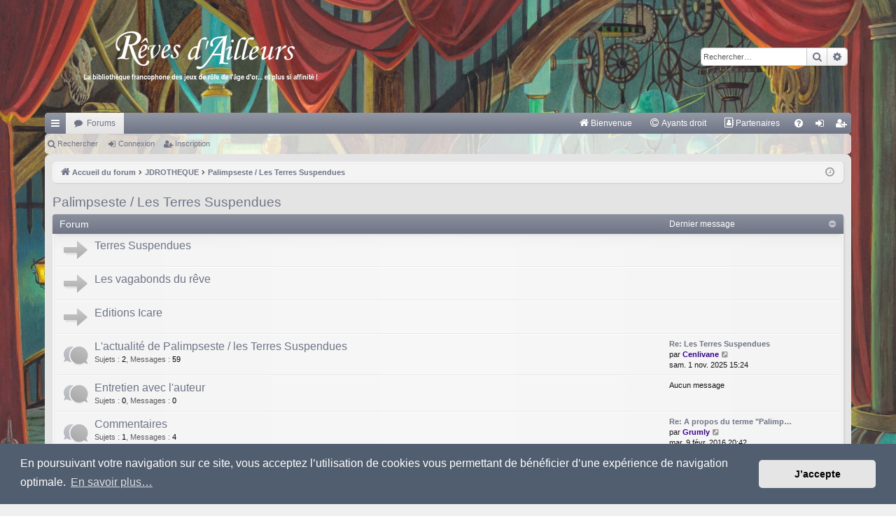

--- FILE ---
content_type: text/html; charset=UTF-8
request_url: https://www.reves-d-ailleurs.eu/viewforum.php?f=138&sid=c206132fea7f684905b6d0816f927170
body_size: 8036
content:
<!DOCTYPE html>
<html dir="ltr" lang="fr">
<head>
<meta charset="utf-8" />
<meta http-equiv="X-UA-Compatible" content="IE=edge">
<meta name="viewport" content="width=device-width, initial-scale=1" />

<title>Palimpseste / Les Terres Suspendues - RdA</title>




	<link rel="alternate" type="application/atom+xml" title="Flux - RdA" href="/app.php/feed?sid=d02ec74703d7ee41fafb08ba1e579e13">			<link rel="alternate" type="application/atom+xml" title="Flux - Nouveaux sujets" href="/app.php/feed/topics?sid=d02ec74703d7ee41fafb08ba1e579e13">		<link rel="alternate" type="application/atom+xml" title="Flux - Forum - Palimpseste / Les Terres Suspendues" href="/app.php/feed/forum/138?sid=d02ec74703d7ee41fafb08ba1e579e13">		
	<link rel="canonical" href="https://www.reves-d-ailleurs.eu/viewforum.php?f=138">

<!--
	phpBB style name: elegance
	Based on style:   prosilver
	Original author:  Arty ( https://www.artodia.com )
	Modified by: 	  MrGaby
-->


<link href="./assets/css/font-awesome.min.css?assets_version=277" rel="stylesheet">
<link href="./styles/elegance/theme/stylesheet.css?assets_version=277" rel="stylesheet">



	<link href="./assets/cookieconsent/cookieconsent.min.css?assets_version=277" rel="stylesheet">

<!--[if lte IE 9]>
	<link href="./styles/elegance/theme/tweaks.css?assets_version=277" rel="stylesheet">
<![endif]-->


<link href="./ext/phpbb/pages/styles/prosilver/theme/pages_common.css?assets_version=277" rel="stylesheet" media="screen">
<link href="./ext/rmcgirr83/elonw/styles/all/theme/elonw.css?assets_version=277" rel="stylesheet" media="screen">
<link href="./ext/vse/abbc3/styles/all/theme/abbc3_common.css?assets_version=277" rel="stylesheet" media="screen">
<link href="./ext/vse/lightbox/styles/all/template/lightbox/css/lightbox.min.css?assets_version=277" rel="stylesheet" media="screen">


	<style>
		@media (min-width: 900px) {
						.content img.postimage,
			.attachbox img.postimage {
				max-height: 300px !important;
				max-width: 300px !important;
			}
		}
	</style>

</head>
<body id="phpbb" class="nojs notouch section-viewforum ltr " data-online-text="En ligne">


	<a id="top" class="top-anchor" accesskey="t"></a>
	<div id="page-header" class="page-width">
		<div class="headerbar" role="banner">
					<div class="inner">

			<div id="site-description" class="site-description">
				<a id="logo" class="logo" href="./index.php?sid=d02ec74703d7ee41fafb08ba1e579e13" title="Accueil du forum">
					<img src="./styles/elegance/theme/images/logo.png" data-src-hd="./styles/elegance/theme/images/logo_hd.png" alt="RdA"/>
				</a>
				<p class="sitename">RdA</p>
				<p></p>
				<p class="skiplink"><a href="#start_here">Accéder au contenu</a></p>
			</div>

															<div id="search-box" class="search-box search-header" role="search">
				<form action="./search.php?sid=d02ec74703d7ee41fafb08ba1e579e13" method="get" id="search">
				<fieldset>
					<input name="keywords" id="keywords" type="search" maxlength="128" title="Rechercher par mots-clés" class="inputbox search tiny" size="20" value="" placeholder="Rechercher…" />
					<button class="button button-search" type="submit" title="Rechercher">
						<i class="icon fa-search fa-fw" aria-hidden="true"></i><span class="sr-only">Rechercher</span>
					</button>
					<a href="./search.php?sid=d02ec74703d7ee41fafb08ba1e579e13" class="button button-search-end" title="Recherche avancée">
						<i class="icon fa-cog fa-fw" aria-hidden="true"></i><span class="sr-only">Recherche avancée</span>
					</a>
					<input type="hidden" name="sid" value="d02ec74703d7ee41fafb08ba1e579e13" />

				</fieldset>
				</form>
			</div>
									
			</div>
					</div>


				


<div class="navbar tabbed not-static" role="navigation">
	<div class="inner page-width">
		<div class="nav-tabs" data-current-page="viewforum">
			<ul class="leftside">
				<li id="quick-links" class="quick-links tab responsive-menu dropdown-container">
					<a href="#" class="nav-link dropdown-trigger">Raccourcis</a>
					<div class="dropdown">
						<div class="pointer"><div class="pointer-inner"></div></div>
						<ul class="dropdown-contents" role="menu">
								
			<li class="separator"></li>
													<li>
								<a href="./search.php?search_id=unanswered&amp;sid=d02ec74703d7ee41fafb08ba1e579e13" role="menuitem">
									<i class="icon fa-file-o fa-fw icon-gray" aria-hidden="true"></i><span>Sujets sans réponse</span>
								</a>
							</li>
							<li>
								<a href="./search.php?search_id=active_topics&amp;sid=d02ec74703d7ee41fafb08ba1e579e13" role="menuitem">
									<i class="icon fa-file-o fa-fw icon-blue" aria-hidden="true"></i><span>Sujets actifs</span>
								</a>
							</li>
							<li class="separator"></li>
							<li>
								<a href="./search.php?sid=d02ec74703d7ee41fafb08ba1e579e13" role="menuitem">
									<i class="icon fa-search fa-fw" aria-hidden="true"></i><span>Rechercher</span>
								</a>
							</li>	
	
													</ul>
					</div>
				</li>
												<li class="tab forums selected" data-responsive-class="small-icon icon-forums">
					<a class="nav-link" href="./index.php?sid=d02ec74703d7ee41fafb08ba1e579e13">Forums</a>
				</li>

											</ul>
			<ul class="rightside" role="menu">
							<li >
			<a href="/app.php/bienvenue?sid=d02ec74703d7ee41fafb08ba1e579e13" title="" role="menuitem">
				<i class="icon fa-home fa-fw" aria-hidden="true"></i><span>Bienvenue</span>
			</a>
		</li>
			<li >
			<a href="/app.php/ayants-droit?sid=d02ec74703d7ee41fafb08ba1e579e13" title="" role="menuitem">
				<i class="icon fa-copyright fa-fw" aria-hidden="true"></i><span>Ayants droit</span>
			</a>
		</li>
			<li >
			<a href="/app.php/partenaires?sid=d02ec74703d7ee41fafb08ba1e579e13" title="" role="menuitem">
				<i class="icon fa-address-book-o fa-fw" aria-hidden="true"></i><span>Partenaires</span>
			</a>
		</li>
					<li class="tab faq" data-select-match="faq" data-responsive-class="small-icon icon-faq">
					<a class="nav-link" href="/app.php/help/faq?sid=d02ec74703d7ee41fafb08ba1e579e13" rel="help" title="Foire aux questions" role="menuitem">
						<i class="icon fa-question-circle fa-fw" aria-hidden="true"></i><span>FAQ</span>
					</a>
				</li>
																									<li class="tab login"  data-skip-responsive="true" data-select-match="login"><a class="nav-link" href="./ucp.php?mode=login&amp;redirect=viewforum.php%3Ff%3D138&amp;sid=d02ec74703d7ee41fafb08ba1e579e13" title="Connexion" accesskey="x" role="menuitem">Connexion</a></li>
											<li class="tab register" data-skip-responsive="true" data-select-match="register"><a class="nav-link" href="./ucp.php?mode=register&amp;sid=d02ec74703d7ee41fafb08ba1e579e13" role="menuitem">Inscription</a></li>
																	</ul>
		</div>
	</div>
</div>

<div class="navbar secondary">
	<ul role="menubar">
											<li class="small-icon icon-search"><a href="./search.php?sid=d02ec74703d7ee41fafb08ba1e579e13">Rechercher</a></li>
										<li class="small-icon icon-login"><a href="./ucp.php?mode=login&amp;redirect=viewforum.php%3Ff%3D138&amp;sid=d02ec74703d7ee41fafb08ba1e579e13" title="Connexion">Connexion</a></li>
									<li class="small-icon icon-register"><a href="./ucp.php?mode=register&amp;sid=d02ec74703d7ee41fafb08ba1e579e13">Inscription</a></li>
									
			</ul>
</div>

	</div>

<div id="wrap" class="page-width">

	
	<a id="start_here" class="top-anchor"></a>
	<div id="page-body" class="page-body" role="main">
		<div class="navbar">
	<ul id="nav-breadcrumbs" class="nav-breadcrumbs linklist navlinks" role="menubar">
								<li class="breadcrumbs" itemscope itemtype="http://schema.org/BreadcrumbList">
										<span class="crumb"  itemtype="http://schema.org/ListItem" itemprop="itemListElement" itemscope><a href="./index.php?sid=d02ec74703d7ee41fafb08ba1e579e13" itemtype="https://schema.org/Thing" itemscope itemprop="item" accesskey="h" data-navbar-reference="index"><i class="icon fa-home fa-fw"></i><span itemprop="name">Accueil du forum</span></a><meta itemprop="position" content="1" /></span>

																			<span class="crumb"  itemtype="http://schema.org/ListItem" itemprop="itemListElement" itemscope data-forum-id="9"><a href="./viewforum.php?f=9&amp;sid=d02ec74703d7ee41fafb08ba1e579e13" itemtype="https://schema.org/Thing" itemscope itemprop="item"><span itemprop="name">JDROTHEQUE</span></a><meta itemprop="position" content="2" /></span>
																							<span class="crumb"  itemtype="http://schema.org/ListItem" itemprop="itemListElement" itemscope data-forum-id="138"><a href="./viewforum.php?f=138&amp;sid=d02ec74703d7ee41fafb08ba1e579e13" itemtype="https://schema.org/Thing" itemscope itemprop="item"><span itemprop="name">Palimpseste / Les Terres Suspendues</span></a><meta itemprop="position" content="3" /></span>
												</li>
		
					<li class="rightside responsive-search">
				<a href="./search.php?sid=d02ec74703d7ee41fafb08ba1e579e13" title="Accéder aux paramètres avancés de la recherche" role="menuitem">
					<i class="icon fa-search fa-fw" aria-hidden="true"></i><span class="sr-only">Rechercher</span>
				</a>
			</li>
				<li class="rightside dropdown-container icon-only">
			<a href="#" class="dropdown-trigger time" title="Nous sommes le sam. 17 janv. 2026 04:14"><i class="fa fa-clock-o"></i></a>
			<div class="dropdown">
				<div class="pointer"><div class="pointer-inner"></div></div>
				<ul class="dropdown-contents">
					<li>Nous sommes le sam. 17 janv. 2026 04:14</li>
					<li>Fuseau horaire sur <span title="Europe/Paris">UTC+01:00</span></li>
				</ul>
			</div>
		</li>
	</ul>
</div>

		
		<h2 class="forum-title"><a href="./viewforum.php?f=138&amp;sid=d02ec74703d7ee41fafb08ba1e579e13">Palimpseste / Les Terres Suspendues</a></h2>
<div>
	<!-- NOTE: remove the style="display: none" when you want to have the forum description on the forum body -->
	<div style="display: none !important;">Voici la première version de ce qui allait devenir les Terres Suspendues.<br /></div>	</div>


	
	
				<div class="forabg category-146 elegant" data-hide-description="1">
			<div class="inner">
			<ul class="topiclist">
				<li class="header">
										<dl class="row-item">
						<dt><div class="list-inner">Forum</div></dt>
												<dd class="lastpost"><span>Dernier message</span></dd>
					</dl>
									</li>
			</ul>
			<ul class="topiclist forums">
		
					<li class="row forum-146">
									<dl class="row-item forum_link">
				<dt title="Aucun message non lu">
										<div class="list-inner">
																		<a href="http://www.terres-suspendues.com/" class="forumtitle" data-id="146">Terres Suspendues</a>
																		
												
																		<div class="responsive-show" style="display: none;">
													</div>
																								</div>
				</dt>
									<dd>&nbsp;</dd>
							</dl>
					</li>
			
	
	
			
					<li class="row forum-144">
									<dl class="row-item forum_link">
				<dt title="Aucun message non lu">
										<div class="list-inner">
																		<a href="http://www.vagabondsdureve.fr/" class="forumtitle" data-id="144">Les vagabonds du rêve</a>
																		
												
																		<div class="responsive-show" style="display: none;">
													</div>
																								</div>
				</dt>
									<dd>&nbsp;</dd>
							</dl>
					</li>
			
	
	
			
					<li class="row forum-147">
									<dl class="row-item forum_link">
				<dt title="Aucun message non lu">
										<div class="list-inner">
																		<a href="http://www.editions-icare.com/" class="forumtitle" data-id="147">Editions Icare</a>
																		
												
																		<div class="responsive-show" style="display: none;">
													</div>
																								</div>
				</dt>
									<dd>&nbsp;</dd>
							</dl>
					</li>
			
	
	
			
					<li class="row forum-139">
									<dl class="row-item forum_read elegant-row">
				<dt title="Aucun message non lu">
										<div class="list-inner">
													<!--
								<a class="feed-icon-forum" title="Flux - L'actualité de Palimpseste / les Terres Suspendues" href="/app.php/feed?sid=d02ec74703d7ee41fafb08ba1e579e13?f=139">
									<i class="icon fa-rss-square fa-fw icon-orange" aria-hidden="true"></i><span class="sr-only">Flux - L'actualité de Palimpseste / les Terres Suspendues</span>
								</a>
							-->
																		<a href="./viewforum.php?f=139&amp;sid=d02ec74703d7ee41fafb08ba1e579e13" class="forumtitle" data-id="139">L'actualité de Palimpseste / les Terres Suspendues</a>
																			<div class="forum-statistics">
					<span class="dfn">Sujets</span> : <span class="value">2</span><span class="comma">, </span>
					<span class="dfn">Messages</span> : <span class="value">59</span>
				</div>
						
												
																										<div class="forum-lastpost" style="display: none;">
								<span><strong>Dernier message :</strong> <a href="./viewtopic.php?p=52403&amp;sid=d02ec74703d7ee41fafb08ba1e579e13#p52403" title="Re: Les Terres Suspendues" class="lastsubject">Re: Les Terres Suspendues</a></span>
								<span>par <a href="./memberlist.php?mode=viewprofile&amp;u=2003&amp;sid=d02ec74703d7ee41fafb08ba1e579e13" style="color: #330099;" class="username-coloured">Cenlivane</a>, sam. 1 nov. 2025 15:24</span>
							</div>
																		</div>
				</dt>
														<dd class="lastpost">
						<span>
							
															<dfn>Dernier message</dfn>
																										<a href="./viewtopic.php?p=52403&amp;sid=d02ec74703d7ee41fafb08ba1e579e13#p52403" title="Re: Les Terres Suspendues" class="lastsubject">Re: Les Terres Suspendues</a> <br />
																	par <a href="./memberlist.php?mode=viewprofile&amp;u=2003&amp;sid=d02ec74703d7ee41fafb08ba1e579e13" style="color: #330099;" class="username-coloured">Cenlivane</a>																	<a href="./viewtopic.php?p=52403&amp;sid=d02ec74703d7ee41fafb08ba1e579e13#p52403" title="Consulter le dernier message">
										<i class="icon fa-external-link-square fa-fw icon-lightgray icon-md" aria-hidden="true"></i><span class="sr-only">Consulter le dernier message</span>
									</a>
																<br /><time datetime="2025-11-01T14:24:11+00:00">sam. 1 nov. 2025 15:24</time>
													</span>
					</dd>
							</dl>
					</li>
			
	
	
			
					<li class="row forum-140">
									<dl class="row-item forum_read elegant-row">
				<dt title="Aucun message non lu">
										<div class="list-inner">
													<!--
								<a class="feed-icon-forum" title="Flux - Entretien avec l'auteur" href="/app.php/feed?sid=d02ec74703d7ee41fafb08ba1e579e13?f=140">
									<i class="icon fa-rss-square fa-fw icon-orange" aria-hidden="true"></i><span class="sr-only">Flux - Entretien avec l'auteur</span>
								</a>
							-->
																		<a href="./viewforum.php?f=140&amp;sid=d02ec74703d7ee41fafb08ba1e579e13" class="forumtitle" data-id="140">Entretien avec l'auteur</a>
																			<div class="forum-statistics">
					<span class="dfn">Sujets</span> : <span class="value">0</span><span class="comma">, </span>
					<span class="dfn">Messages</span> : <span class="value">0</span>
				</div>
						
												
																														</div>
				</dt>
														<dd class="lastpost">
						<span>
							
																						Aucun message
																				</span>
					</dd>
							</dl>
					</li>
			
	
	
			
					<li class="row forum-141">
									<dl class="row-item forum_read elegant-row">
				<dt title="Aucun message non lu">
										<div class="list-inner">
													<!--
								<a class="feed-icon-forum" title="Flux - Commentaires" href="/app.php/feed?sid=d02ec74703d7ee41fafb08ba1e579e13?f=141">
									<i class="icon fa-rss-square fa-fw icon-orange" aria-hidden="true"></i><span class="sr-only">Flux - Commentaires</span>
								</a>
							-->
																		<a href="./viewforum.php?f=141&amp;sid=d02ec74703d7ee41fafb08ba1e579e13" class="forumtitle" data-id="141">Commentaires</a>
																			<div class="forum-statistics">
					<span class="dfn">Sujets</span> : <span class="value">1</span><span class="comma">, </span>
					<span class="dfn">Messages</span> : <span class="value">4</span>
				</div>
						
												
																										<div class="forum-lastpost" style="display: none;">
								<span><strong>Dernier message :</strong> <a href="./viewtopic.php?p=21403&amp;sid=d02ec74703d7ee41fafb08ba1e579e13#p21403" title="Re: A propos du terme &quot;Palimpseste&quot;" class="lastsubject">Re: A propos du terme &quot;Palimp…</a></span>
								<span>par <a href="./memberlist.php?mode=viewprofile&amp;u=63&amp;sid=d02ec74703d7ee41fafb08ba1e579e13" style="color: #330099;" class="username-coloured">Grumly</a>, mar. 9 févr. 2016 20:42</span>
							</div>
																		</div>
				</dt>
														<dd class="lastpost">
						<span>
							
															<dfn>Dernier message</dfn>
																										<a href="./viewtopic.php?p=21403&amp;sid=d02ec74703d7ee41fafb08ba1e579e13#p21403" title="Re: A propos du terme &quot;Palimpseste&quot;" class="lastsubject">Re: A propos du terme &quot;Palimp…</a> <br />
																	par <a href="./memberlist.php?mode=viewprofile&amp;u=63&amp;sid=d02ec74703d7ee41fafb08ba1e579e13" style="color: #330099;" class="username-coloured">Grumly</a>																	<a href="./viewtopic.php?p=21403&amp;sid=d02ec74703d7ee41fafb08ba1e579e13#p21403" title="Consulter le dernier message">
										<i class="icon fa-external-link-square fa-fw icon-lightgray icon-md" aria-hidden="true"></i><span class="sr-only">Consulter le dernier message</span>
									</a>
																<br /><time datetime="2016-02-09T19:42:08+00:00">mar. 9 févr. 2016 20:42</time>
													</span>
					</dd>
							</dl>
					</li>
			
				</ul>

			</div>
		</div>
		

	<div class="action-bar bar-top">

				
		<a href="./posting.php?mode=post&amp;f=138&amp;sid=d02ec74703d7ee41fafb08ba1e579e13" class="button" title="Publier un nouveau sujet">
							<span>Nouveau sujet</span> <i class="icon fa-pencil fa-fw" aria-hidden="true"></i>
					</a>
			
	
			<div class="search-box" role="search">
			<form method="get" id="forum-search" action="./search.php?sid=d02ec74703d7ee41fafb08ba1e579e13">
			<fieldset>
				<input class="inputbox search tiny" type="search" name="keywords" id="search_keywords" size="20" placeholder="Rechercher…" />
				<button class="button button-search" type="submit" title="Rechercher">
					<i class="icon fa-search fa-fw" aria-hidden="true"></i><span class="sr-only">Rechercher</span>
				</button>
				<a href="./search.php?sid=d02ec74703d7ee41fafb08ba1e579e13" class="button button-search-end" title="Recherche avancée">
					<i class="icon fa-cog fa-fw" aria-hidden="true"></i><span class="sr-only">Recherche avancée</span>
				</a>
				<input type="hidden" name="fid[0]" value="138" />
<input type="hidden" name="sid" value="d02ec74703d7ee41fafb08ba1e579e13" />

			</fieldset>
			</form>
		</div>
	
	<div class="pagination">
				0 sujet
					&bull; Page <strong>1</strong> sur <strong>1</strong>
			</div>

	</div>



		<div class="panel">
		<div class="inner">
		<strong>Aucun sujet n’a été publié dans ce forum.</strong>
		</div>
	</div>
	


<div class="action-bar actions-jump">
		<p class="jumpbox-return">
		<a href="./index.php?sid=d02ec74703d7ee41fafb08ba1e579e13" class="left-box arrow-left" accesskey="r">
			<i class="icon fa-angle-left fa-fw icon-black" aria-hidden="true"></i><span>Revenir à l’accueil du forum</span>
		</a>
	</p>
	
		<div class="jumpbox dropdown-container dropdown-container-right dropdown-up dropdown-left dropdown-button-control" id="jumpbox">
			<span title="Aller" class="button button-secondary dropdown-trigger dropdown-select">
				<span>Aller</span>
				<span class="caret"><i class="icon fa-sort-down fa-fw" aria-hidden="true"></i></span>
			</span>
		<div class="dropdown">
			<div class="pointer"><div class="pointer-inner"></div></div>
			<ul class="dropdown-contents">
																				<li><a href="./viewforum.php?f=1&amp;sid=d02ec74703d7ee41fafb08ba1e579e13" class="jumpbox-cat-link"> <span> FORUM</span></a></li>
																<li><a href="./viewforum.php?f=119&amp;sid=d02ec74703d7ee41fafb08ba1e579e13" class="jumpbox-sub-link"><span class="spacer"></span> <span>&#8627; &nbsp; REGLES DU FORUM</span></a></li>
																<li><a href="./viewforum.php?f=2&amp;sid=d02ec74703d7ee41fafb08ba1e579e13" class="jumpbox-sub-link"><span class="spacer"></span> <span>&#8627; &nbsp; Se présenter</span></a></li>
																<li><a href="./viewforum.php?f=5&amp;sid=d02ec74703d7ee41fafb08ba1e579e13" class="jumpbox-sub-link"><span class="spacer"></span> <span>&#8627; &nbsp; Nouvelles du forum</span></a></li>
																<li><a href="./viewforum.php?f=39&amp;sid=d02ec74703d7ee41fafb08ba1e579e13" class="jumpbox-sub-link"><span class="spacer"></span> <span>&#8627; &nbsp; Questions et suggestions</span></a></li>
																<li><a href="./viewforum.php?f=40&amp;sid=d02ec74703d7ee41fafb08ba1e579e13" class="jumpbox-sub-link"><span class="spacer"></span> <span>&#8627; &nbsp; Problèmes techniques</span></a></li>
																<li><a href="./viewforum.php?f=110&amp;sid=d02ec74703d7ee41fafb08ba1e579e13" class="jumpbox-sub-link"><span class="spacer"></span><span class="spacer"></span> <span>&#8627; &nbsp; Bugs repérés en attente d'une mise à jour</span></a></li>
																<li><a href="./viewforum.php?f=41&amp;sid=d02ec74703d7ee41fafb08ba1e579e13" class="jumpbox-sub-link"><span class="spacer"></span> <span>&#8627; &nbsp; Problèmes d'inscription pour les nouveaux venus</span></a></li>
																<li><a href="./viewforum.php?f=7&amp;sid=d02ec74703d7ee41fafb08ba1e579e13" class="jumpbox-cat-link"> <span> BIBLIOTHEQUE</span></a></li>
																<li><a href="./viewforum.php?f=10&amp;sid=d02ec74703d7ee41fafb08ba1e579e13" class="jumpbox-sub-link"><span class="spacer"></span> <span>&#8627; &nbsp; Atelier créatif</span></a></li>
																<li><a href="./viewforum.php?f=11&amp;sid=d02ec74703d7ee41fafb08ba1e579e13" class="jumpbox-sub-link"><span class="spacer"></span><span class="spacer"></span> <span>&#8627; &nbsp; Jeux complets</span></a></li>
																<li><a href="./viewforum.php?f=12&amp;sid=d02ec74703d7ee41fafb08ba1e579e13" class="jumpbox-sub-link"><span class="spacer"></span><span class="spacer"></span><span class="spacer"></span> <span>&#8627; &nbsp; Star Marx</span></a></li>
																<li><a href="./viewforum.php?f=107&amp;sid=d02ec74703d7ee41fafb08ba1e579e13" class="jumpbox-sub-link"><span class="spacer"></span><span class="spacer"></span><span class="spacer"></span> <span>&#8627; &nbsp; Psychonautes 2027</span></a></li>
																<li><a href="./viewforum.php?f=180&amp;sid=d02ec74703d7ee41fafb08ba1e579e13" class="jumpbox-sub-link"><span class="spacer"></span><span class="spacer"></span><span class="spacer"></span> <span>&#8627; &nbsp; QADD : Quick And Dirty Dungeons</span></a></li>
																<li><a href="./viewforum.php?f=187&amp;sid=d02ec74703d7ee41fafb08ba1e579e13" class="jumpbox-sub-link"><span class="spacer"></span><span class="spacer"></span><span class="spacer"></span> <span>&#8627; &nbsp; Autour de Troy</span></a></li>
																<li><a href="./viewforum.php?f=188&amp;sid=d02ec74703d7ee41fafb08ba1e579e13" class="jumpbox-sub-link"><span class="spacer"></span><span class="spacer"></span><span class="spacer"></span><span class="spacer"></span> <span>&#8627; &nbsp; L'autre jeu de Troy</span></a></li>
																<li><a href="./viewforum.php?f=189&amp;sid=d02ec74703d7ee41fafb08ba1e579e13" class="jumpbox-sub-link"><span class="spacer"></span><span class="spacer"></span><span class="spacer"></span><span class="spacer"></span> <span>&#8627; &nbsp; Un, deux... Troy!</span></a></li>
																<li><a href="./viewforum.php?f=190&amp;sid=d02ec74703d7ee41fafb08ba1e579e13" class="jumpbox-sub-link"><span class="spacer"></span><span class="spacer"></span><span class="spacer"></span><span class="spacer"></span> <span>&#8627; &nbsp; Un, deux... Troy! (pour les nuls)</span></a></li>
																<li><a href="./viewforum.php?f=13&amp;sid=d02ec74703d7ee41fafb08ba1e579e13" class="jumpbox-sub-link"><span class="spacer"></span><span class="spacer"></span> <span>&#8627; &nbsp; Campagnes et Scenarii</span></a></li>
																<li><a href="./viewforum.php?f=14&amp;sid=d02ec74703d7ee41fafb08ba1e579e13" class="jumpbox-sub-link"><span class="spacer"></span><span class="spacer"></span> <span>&#8627; &nbsp; Aides de jeu et variantes de règles</span></a></li>
																<li><a href="./viewforum.php?f=15&amp;sid=d02ec74703d7ee41fafb08ba1e579e13" class="jumpbox-sub-link"><span class="spacer"></span><span class="spacer"></span> <span>&#8627; &nbsp; Compte rendu</span></a></li>
																<li><a href="./viewforum.php?f=16&amp;sid=d02ec74703d7ee41fafb08ba1e579e13" class="jumpbox-sub-link"><span class="spacer"></span><span class="spacer"></span> <span>&#8627; &nbsp; Dessins</span></a></li>
																<li><a href="./viewforum.php?f=17&amp;sid=d02ec74703d7ee41fafb08ba1e579e13" class="jumpbox-sub-link"><span class="spacer"></span><span class="spacer"></span> <span>&#8627; &nbsp; Autres types de créations personnelles</span></a></li>
																<li><a href="./viewforum.php?f=18&amp;sid=d02ec74703d7ee41fafb08ba1e579e13" class="jumpbox-sub-link"><span class="spacer"></span><span class="spacer"></span> <span>&#8627; &nbsp; Liens utiles</span></a></li>
																<li><a href="./viewforum.php?f=30&amp;sid=d02ec74703d7ee41fafb08ba1e579e13" class="jumpbox-sub-link"><span class="spacer"></span><span class="spacer"></span> <span>&#8627; &nbsp; Projets en cours</span></a></li>
																<li><a href="./viewforum.php?f=48&amp;sid=d02ec74703d7ee41fafb08ba1e579e13" class="jumpbox-sub-link"><span class="spacer"></span> <span>&#8627; &nbsp; Tutoriaux</span></a></li>
																<li><a href="./viewforum.php?f=149&amp;sid=d02ec74703d7ee41fafb08ba1e579e13" class="jumpbox-sub-link"><span class="spacer"></span> <span>&#8627; &nbsp; Élevage de rôlistes en batterie</span></a></li>
																<li><a href="./viewforum.php?f=125&amp;sid=d02ec74703d7ee41fafb08ba1e579e13" class="jumpbox-cat-link"> <span> TABLE DE JEU</span></a></li>
																<li><a href="./viewforum.php?f=31&amp;sid=d02ec74703d7ee41fafb08ba1e579e13" class="jumpbox-sub-link"><span class="spacer"></span> <span>&#8627; &nbsp; Evénements rôlistiques</span></a></li>
																<li><a href="./viewforum.php?f=32&amp;sid=d02ec74703d7ee41fafb08ba1e579e13" class="jumpbox-sub-link"><span class="spacer"></span> <span>&#8627; &nbsp; Rééditions, et appels à projets (kickstarter, ulule..)</span></a></li>
																<li><a href="./viewforum.php?f=33&amp;sid=d02ec74703d7ee41fafb08ba1e579e13" class="jumpbox-sub-link"><span class="spacer"></span> <span>&#8627; &nbsp; A propos de jeux de rôles</span></a></li>
																<li><a href="./viewforum.php?f=176&amp;sid=d02ec74703d7ee41fafb08ba1e579e13" class="jumpbox-sub-link"><span class="spacer"></span> <span>&#8627; &nbsp; Vidéo d'roll a dice and podcast a spell</span></a></li>
																<li><a href="./viewforum.php?f=37&amp;sid=d02ec74703d7ee41fafb08ba1e579e13" class="jumpbox-sub-link"><span class="spacer"></span> <span>&#8627; &nbsp; Recherche MJ/joueurs</span></a></li>
																<li><a href="./viewforum.php?f=143&amp;sid=d02ec74703d7ee41fafb08ba1e579e13" class="jumpbox-sub-link"><span class="spacer"></span> <span>&#8627; &nbsp; Dé qui roule...</span></a></li>
																<li><a href="./viewforum.php?f=148&amp;sid=d02ec74703d7ee41fafb08ba1e579e13" class="jumpbox-sub-link"><span class="spacer"></span><span class="spacer"></span> <span>&#8627; &nbsp; Abstract Spandex Top Ten</span></a></li>
																<li><a href="./viewforum.php?f=8&amp;sid=d02ec74703d7ee41fafb08ba1e579e13" class="jumpbox-cat-link"> <span> TAVERNE</span></a></li>
																<li><a href="./viewforum.php?f=34&amp;sid=d02ec74703d7ee41fafb08ba1e579e13" class="jumpbox-sub-link"><span class="spacer"></span> <span>&#8627; &nbsp; Discussions autour du ciné, des livres, des jeux vidéo</span></a></li>
																<li><a href="./viewforum.php?f=35&amp;sid=d02ec74703d7ee41fafb08ba1e579e13" class="jumpbox-sub-link"><span class="spacer"></span> <span>&#8627; &nbsp; Autres discussions</span></a></li>
																<li><a href="./viewforum.php?f=49&amp;sid=d02ec74703d7ee41fafb08ba1e579e13" class="jumpbox-sub-link"><span class="spacer"></span><span class="spacer"></span> <span>&#8627; &nbsp; Flood toujours</span></a></li>
																<li><a href="./viewforum.php?f=36&amp;sid=d02ec74703d7ee41fafb08ba1e579e13" class="jumpbox-sub-link"><span class="spacer"></span> <span>&#8627; &nbsp; Marché ouvert</span></a></li>
																<li><a href="./viewforum.php?f=38&amp;sid=d02ec74703d7ee41fafb08ba1e579e13" class="jumpbox-sub-link"><span class="spacer"></span> <span>&#8627; &nbsp; Associations et sites personnels</span></a></li>
																<li><a href="./viewforum.php?f=113&amp;sid=d02ec74703d7ee41fafb08ba1e579e13" class="jumpbox-cat-link"> <span> LA ZONE DU ZINE</span></a></li>
																<li><a href="./viewforum.php?f=114&amp;sid=d02ec74703d7ee41fafb08ba1e579e13" class="jumpbox-sub-link"><span class="spacer"></span> <span>&#8627; &nbsp; Téléchargements et discussions</span></a></li>
																<li><a href="./viewforum.php?f=9&amp;sid=d02ec74703d7ee41fafb08ba1e579e13" class="jumpbox-cat-link"> <span> JDROTHEQUE</span></a></li>
																<li><a href="./viewforum.php?f=43&amp;sid=d02ec74703d7ee41fafb08ba1e579e13" class="jumpbox-sub-link"><span class="spacer"></span> <span>&#8627; &nbsp; Ambre</span></a></li>
																<li><a href="./viewforum.php?f=44&amp;sid=d02ec74703d7ee41fafb08ba1e579e13" class="jumpbox-sub-link"><span class="spacer"></span><span class="spacer"></span> <span>&#8627; &nbsp; L'actualité d'Ambre</span></a></li>
																<li><a href="./viewforum.php?f=45&amp;sid=d02ec74703d7ee41fafb08ba1e579e13" class="jumpbox-sub-link"><span class="spacer"></span><span class="spacer"></span> <span>&#8627; &nbsp; Entretien avec l'auteur/traducteur</span></a></li>
																<li><a href="./viewforum.php?f=46&amp;sid=d02ec74703d7ee41fafb08ba1e579e13" class="jumpbox-sub-link"><span class="spacer"></span><span class="spacer"></span> <span>&#8627; &nbsp; Commentaires</span></a></li>
																<li><a href="./viewforum.php?f=120&amp;sid=d02ec74703d7ee41fafb08ba1e579e13" class="jumpbox-sub-link"><span class="spacer"></span> <span>&#8627; &nbsp; Après l'espoir</span></a></li>
																<li><a href="./viewforum.php?f=123&amp;sid=d02ec74703d7ee41fafb08ba1e579e13" class="jumpbox-sub-link"><span class="spacer"></span><span class="spacer"></span> <span>&#8627; &nbsp; Entretien avec l'auteur</span></a></li>
																<li><a href="./viewforum.php?f=121&amp;sid=d02ec74703d7ee41fafb08ba1e579e13" class="jumpbox-sub-link"><span class="spacer"></span><span class="spacer"></span> <span>&#8627; &nbsp; Commentaires</span></a></li>
																<li><a href="./viewforum.php?f=129&amp;sid=d02ec74703d7ee41fafb08ba1e579e13" class="jumpbox-sub-link"><span class="spacer"></span> <span>&#8627; &nbsp; Athanor</span></a></li>
																<li><a href="./viewforum.php?f=130&amp;sid=d02ec74703d7ee41fafb08ba1e579e13" class="jumpbox-sub-link"><span class="spacer"></span><span class="spacer"></span> <span>&#8627; &nbsp; L'actualité d'Athanor</span></a></li>
																<li><a href="./viewforum.php?f=131&amp;sid=d02ec74703d7ee41fafb08ba1e579e13" class="jumpbox-sub-link"><span class="spacer"></span><span class="spacer"></span> <span>&#8627; &nbsp; Entretien avec les auteurs</span></a></li>
																<li><a href="./viewforum.php?f=132&amp;sid=d02ec74703d7ee41fafb08ba1e579e13" class="jumpbox-sub-link"><span class="spacer"></span><span class="spacer"></span> <span>&#8627; &nbsp; Commentaires</span></a></li>
																<li><a href="./viewforum.php?f=50&amp;sid=d02ec74703d7ee41fafb08ba1e579e13" class="jumpbox-sub-link"><span class="spacer"></span> <span>&#8627; &nbsp; Empires &amp; Dynasties</span></a></li>
																<li><a href="./viewforum.php?f=52&amp;sid=d02ec74703d7ee41fafb08ba1e579e13" class="jumpbox-sub-link"><span class="spacer"></span><span class="spacer"></span> <span>&#8627; &nbsp; L'actualité d'Empires &amp; Dynasties</span></a></li>
																<li><a href="./viewforum.php?f=53&amp;sid=d02ec74703d7ee41fafb08ba1e579e13" class="jumpbox-sub-link"><span class="spacer"></span><span class="spacer"></span> <span>&#8627; &nbsp; Commentaires</span></a></li>
																<li><a href="./viewforum.php?f=51&amp;sid=d02ec74703d7ee41fafb08ba1e579e13" class="jumpbox-sub-link"><span class="spacer"></span> <span>&#8627; &nbsp; Empire Galactique</span></a></li>
																<li><a href="./viewforum.php?f=55&amp;sid=d02ec74703d7ee41fafb08ba1e579e13" class="jumpbox-sub-link"><span class="spacer"></span><span class="spacer"></span> <span>&#8627; &nbsp; L'actualité d'Empire Galactique</span></a></li>
																<li><a href="./viewforum.php?f=56&amp;sid=d02ec74703d7ee41fafb08ba1e579e13" class="jumpbox-sub-link"><span class="spacer"></span><span class="spacer"></span> <span>&#8627; &nbsp; Commentaires</span></a></li>
																<li><a href="./viewforum.php?f=58&amp;sid=d02ec74703d7ee41fafb08ba1e579e13" class="jumpbox-sub-link"><span class="spacer"></span> <span>&#8627; &nbsp; Etherne</span></a></li>
																<li><a href="./viewforum.php?f=59&amp;sid=d02ec74703d7ee41fafb08ba1e579e13" class="jumpbox-sub-link"><span class="spacer"></span><span class="spacer"></span> <span>&#8627; &nbsp; L'actualité d'Etherne</span></a></li>
																<li><a href="./viewforum.php?f=60&amp;sid=d02ec74703d7ee41fafb08ba1e579e13" class="jumpbox-sub-link"><span class="spacer"></span><span class="spacer"></span> <span>&#8627; &nbsp; Entretien avec l'auteur</span></a></li>
																<li><a href="./viewforum.php?f=61&amp;sid=d02ec74703d7ee41fafb08ba1e579e13" class="jumpbox-sub-link"><span class="spacer"></span><span class="spacer"></span> <span>&#8627; &nbsp; Commentaires</span></a></li>
																<li><a href="./viewforum.php?f=179&amp;sid=d02ec74703d7ee41fafb08ba1e579e13" class="jumpbox-sub-link"><span class="spacer"></span><span class="spacer"></span> <span>&#8627; &nbsp; Se procurer Etherne</span></a></li>
																<li><a href="./viewforum.php?f=170&amp;sid=d02ec74703d7ee41fafb08ba1e579e13" class="jumpbox-sub-link"><span class="spacer"></span> <span>&#8627; &nbsp; Féérie</span></a></li>
																<li><a href="./viewforum.php?f=171&amp;sid=d02ec74703d7ee41fafb08ba1e579e13" class="jumpbox-sub-link"><span class="spacer"></span><span class="spacer"></span> <span>&#8627; &nbsp; L'actualité de Féérie</span></a></li>
																<li><a href="./viewforum.php?f=172&amp;sid=d02ec74703d7ee41fafb08ba1e579e13" class="jumpbox-sub-link"><span class="spacer"></span><span class="spacer"></span> <span>&#8627; &nbsp; Commentaires</span></a></li>
																<li><a href="./viewforum.php?f=63&amp;sid=d02ec74703d7ee41fafb08ba1e579e13" class="jumpbox-sub-link"><span class="spacer"></span> <span>&#8627; &nbsp; La Griffe et le Croc</span></a></li>
																<li><a href="./viewforum.php?f=64&amp;sid=d02ec74703d7ee41fafb08ba1e579e13" class="jumpbox-sub-link"><span class="spacer"></span><span class="spacer"></span> <span>&#8627; &nbsp; L'actualité de La Griffe et le Croc</span></a></li>
																<li><a href="./viewforum.php?f=65&amp;sid=d02ec74703d7ee41fafb08ba1e579e13" class="jumpbox-sub-link"><span class="spacer"></span><span class="spacer"></span> <span>&#8627; &nbsp; Commentaires</span></a></li>
																<li><a href="./viewforum.php?f=67&amp;sid=d02ec74703d7ee41fafb08ba1e579e13" class="jumpbox-sub-link"><span class="spacer"></span> <span>&#8627; &nbsp; Hystoire de Fou</span></a></li>
																<li><a href="./viewforum.php?f=68&amp;sid=d02ec74703d7ee41fafb08ba1e579e13" class="jumpbox-sub-link"><span class="spacer"></span><span class="spacer"></span> <span>&#8627; &nbsp; L'actualité d'Hystoire de Fou</span></a></li>
																<li><a href="./viewforum.php?f=69&amp;sid=d02ec74703d7ee41fafb08ba1e579e13" class="jumpbox-sub-link"><span class="spacer"></span><span class="spacer"></span> <span>&#8627; &nbsp; Commentaires</span></a></li>
																<li><a href="./viewforum.php?f=71&amp;sid=d02ec74703d7ee41fafb08ba1e579e13" class="jumpbox-sub-link"><span class="spacer"></span> <span>&#8627; &nbsp; Mercenaires</span></a></li>
																<li><a href="./viewforum.php?f=73&amp;sid=d02ec74703d7ee41fafb08ba1e579e13" class="jumpbox-sub-link"><span class="spacer"></span><span class="spacer"></span> <span>&#8627; &nbsp; L'actualité de Mercenaires</span></a></li>
																<li><a href="./viewforum.php?f=72&amp;sid=d02ec74703d7ee41fafb08ba1e579e13" class="jumpbox-sub-link"><span class="spacer"></span><span class="spacer"></span> <span>&#8627; &nbsp; Commentaires</span></a></li>
																<li><a href="./viewforum.php?f=138&amp;sid=d02ec74703d7ee41fafb08ba1e579e13" class="jumpbox-sub-link"><span class="spacer"></span> <span>&#8627; &nbsp; Palimpseste / Les Terres Suspendues</span></a></li>
																<li><a href="./viewforum.php?f=146&amp;sid=d02ec74703d7ee41fafb08ba1e579e13" class="jumpbox-sub-link"><span class="spacer"></span><span class="spacer"></span> <span>&#8627; &nbsp; Terres Suspendues</span></a></li>
																<li><a href="./viewforum.php?f=144&amp;sid=d02ec74703d7ee41fafb08ba1e579e13" class="jumpbox-sub-link"><span class="spacer"></span><span class="spacer"></span> <span>&#8627; &nbsp; Les vagabonds du rêve</span></a></li>
																<li><a href="./viewforum.php?f=147&amp;sid=d02ec74703d7ee41fafb08ba1e579e13" class="jumpbox-sub-link"><span class="spacer"></span><span class="spacer"></span> <span>&#8627; &nbsp; Editions Icare</span></a></li>
																<li><a href="./viewforum.php?f=139&amp;sid=d02ec74703d7ee41fafb08ba1e579e13" class="jumpbox-sub-link"><span class="spacer"></span><span class="spacer"></span> <span>&#8627; &nbsp; L'actualité de Palimpseste / les Terres Suspendues</span></a></li>
																<li><a href="./viewforum.php?f=140&amp;sid=d02ec74703d7ee41fafb08ba1e579e13" class="jumpbox-sub-link"><span class="spacer"></span><span class="spacer"></span> <span>&#8627; &nbsp; Entretien avec l'auteur</span></a></li>
																<li><a href="./viewforum.php?f=141&amp;sid=d02ec74703d7ee41fafb08ba1e579e13" class="jumpbox-sub-link"><span class="spacer"></span><span class="spacer"></span> <span>&#8627; &nbsp; Commentaires</span></a></li>
																<li><a href="./viewforum.php?f=75&amp;sid=d02ec74703d7ee41fafb08ba1e579e13" class="jumpbox-sub-link"><span class="spacer"></span> <span>&#8627; &nbsp; Rêve de Dragon</span></a></li>
																<li><a href="./viewforum.php?f=76&amp;sid=d02ec74703d7ee41fafb08ba1e579e13" class="jumpbox-sub-link"><span class="spacer"></span><span class="spacer"></span> <span>&#8627; &nbsp; L'actualité de Rêve de Dragon</span></a></li>
																<li><a href="./viewforum.php?f=77&amp;sid=d02ec74703d7ee41fafb08ba1e579e13" class="jumpbox-sub-link"><span class="spacer"></span><span class="spacer"></span> <span>&#8627; &nbsp; Commentaires</span></a></li>
																<li><a href="./viewforum.php?f=153&amp;sid=d02ec74703d7ee41fafb08ba1e579e13" class="jumpbox-sub-link"><span class="spacer"></span><span class="spacer"></span> <span>&#8627; &nbsp; La Chimère aux mille rêves</span></a></li>
																<li><a href="./viewforum.php?f=154&amp;sid=d02ec74703d7ee41fafb08ba1e579e13" class="jumpbox-sub-link"><span class="spacer"></span><span class="spacer"></span><span class="spacer"></span> <span>&#8627; &nbsp; Présentation</span></a></li>
																<li><a href="./viewforum.php?f=158&amp;sid=d02ec74703d7ee41fafb08ba1e579e13" class="jumpbox-sub-link"><span class="spacer"></span><span class="spacer"></span><span class="spacer"></span> <span>&#8627; &nbsp; Onirothèque</span></a></li>
																<li><a href="./viewforum.php?f=161&amp;sid=d02ec74703d7ee41fafb08ba1e579e13" class="jumpbox-sub-link"><span class="spacer"></span><span class="spacer"></span><span class="spacer"></span> <span>&#8627; &nbsp; D comme Dragon</span></a></li>
																<li><a href="./viewforum.php?f=155&amp;sid=d02ec74703d7ee41fafb08ba1e579e13" class="jumpbox-sub-link"><span class="spacer"></span><span class="spacer"></span><span class="spacer"></span> <span>&#8627; &nbsp; A tribute to Nitouche</span></a></li>
																<li><a href="./viewforum.php?f=156&amp;sid=d02ec74703d7ee41fafb08ba1e579e13" class="jumpbox-sub-link"><span class="spacer"></span><span class="spacer"></span><span class="spacer"></span><span class="spacer"></span> <span>&#8627; &nbsp; Aventures</span></a></li>
																<li><a href="./viewforum.php?f=157&amp;sid=d02ec74703d7ee41fafb08ba1e579e13" class="jumpbox-sub-link"><span class="spacer"></span><span class="spacer"></span><span class="spacer"></span><span class="spacer"></span> <span>&#8627; &nbsp; Galerie</span></a></li>
																<li><a href="./viewforum.php?f=79&amp;sid=d02ec74703d7ee41fafb08ba1e579e13" class="jumpbox-sub-link"><span class="spacer"></span> <span>&#8627; &nbsp; Royaume des Dragons</span></a></li>
																<li><a href="./viewforum.php?f=80&amp;sid=d02ec74703d7ee41fafb08ba1e579e13" class="jumpbox-sub-link"><span class="spacer"></span><span class="spacer"></span> <span>&#8627; &nbsp; L'actualité de Royaume des Dragons</span></a></li>
																<li><a href="./viewforum.php?f=81&amp;sid=d02ec74703d7ee41fafb08ba1e579e13" class="jumpbox-sub-link"><span class="spacer"></span><span class="spacer"></span> <span>&#8627; &nbsp; Commentaires</span></a></li>
																<li><a href="./viewforum.php?f=83&amp;sid=d02ec74703d7ee41fafb08ba1e579e13" class="jumpbox-sub-link"><span class="spacer"></span> <span>&#8627; &nbsp; Simulacres</span></a></li>
																<li><a href="./viewforum.php?f=175&amp;sid=d02ec74703d7ee41fafb08ba1e579e13" class="jumpbox-sub-link"><span class="spacer"></span><span class="spacer"></span> <span>&#8627; &nbsp; L'actualité de SimulacreS</span></a></li>
																<li><a href="./viewforum.php?f=84&amp;sid=d02ec74703d7ee41fafb08ba1e579e13" class="jumpbox-sub-link"><span class="spacer"></span><span class="spacer"></span> <span>&#8627; &nbsp; Commentaires</span></a></li>
																<li><a href="./viewforum.php?f=115&amp;sid=d02ec74703d7ee41fafb08ba1e579e13" class="jumpbox-sub-link"><span class="spacer"></span> <span>&#8627; &nbsp; Sombre-Cauchemar</span></a></li>
																<li><a href="./viewforum.php?f=116&amp;sid=d02ec74703d7ee41fafb08ba1e579e13" class="jumpbox-sub-link"><span class="spacer"></span><span class="spacer"></span> <span>&#8627; &nbsp; Site de Pierre-Nicolas Lapointe</span></a></li>
																<li><a href="./viewforum.php?f=117&amp;sid=d02ec74703d7ee41fafb08ba1e579e13" class="jumpbox-sub-link"><span class="spacer"></span><span class="spacer"></span> <span>&#8627; &nbsp; Commentaires</span></a></li>
																<li><a href="./viewforum.php?f=86&amp;sid=d02ec74703d7ee41fafb08ba1e579e13" class="jumpbox-sub-link"><span class="spacer"></span> <span>&#8627; &nbsp; Trauma</span></a></li>
																<li><a href="./viewforum.php?f=87&amp;sid=d02ec74703d7ee41fafb08ba1e579e13" class="jumpbox-sub-link"><span class="spacer"></span><span class="spacer"></span> <span>&#8627; &nbsp; L'actualité de Trauma</span></a></li>
																<li><a href="./viewforum.php?f=88&amp;sid=d02ec74703d7ee41fafb08ba1e579e13" class="jumpbox-sub-link"><span class="spacer"></span><span class="spacer"></span> <span>&#8627; &nbsp; Commentaires</span></a></li>
																<li><a href="./viewforum.php?f=90&amp;sid=d02ec74703d7ee41fafb08ba1e579e13" class="jumpbox-sub-link"><span class="spacer"></span> <span>&#8627; &nbsp; Trégor</span></a></li>
																<li><a href="./viewforum.php?f=91&amp;sid=d02ec74703d7ee41fafb08ba1e579e13" class="jumpbox-sub-link"><span class="spacer"></span><span class="spacer"></span> <span>&#8627; &nbsp; L'actualité de Trégor</span></a></li>
																<li><a href="./viewforum.php?f=92&amp;sid=d02ec74703d7ee41fafb08ba1e579e13" class="jumpbox-sub-link"><span class="spacer"></span><span class="spacer"></span> <span>&#8627; &nbsp; Commentaires</span></a></li>
																<li><a href="./viewforum.php?f=94&amp;sid=d02ec74703d7ee41fafb08ba1e579e13" class="jumpbox-sub-link"><span class="spacer"></span> <span>&#8627; &nbsp; Tunnels &amp; Trolls</span></a></li>
																<li><a href="./viewforum.php?f=95&amp;sid=d02ec74703d7ee41fafb08ba1e579e13" class="jumpbox-sub-link"><span class="spacer"></span><span class="spacer"></span> <span>&#8627; &nbsp; L'actualité de Tunnels &amp; Trolls</span></a></li>
																<li><a href="./viewforum.php?f=96&amp;sid=d02ec74703d7ee41fafb08ba1e579e13" class="jumpbox-sub-link"><span class="spacer"></span><span class="spacer"></span> <span>&#8627; &nbsp; Entretien avec l'auteur/traducteur</span></a></li>
																<li><a href="./viewforum.php?f=97&amp;sid=d02ec74703d7ee41fafb08ba1e579e13" class="jumpbox-sub-link"><span class="spacer"></span><span class="spacer"></span> <span>&#8627; &nbsp; Commentaires</span></a></li>
																<li><a href="./viewforum.php?f=99&amp;sid=d02ec74703d7ee41fafb08ba1e579e13" class="jumpbox-sub-link"><span class="spacer"></span> <span>&#8627; &nbsp; L'Ultime Épreuve</span></a></li>
																<li><a href="./viewforum.php?f=100&amp;sid=d02ec74703d7ee41fafb08ba1e579e13" class="jumpbox-sub-link"><span class="spacer"></span><span class="spacer"></span> <span>&#8627; &nbsp; L'actualité de l'Ultime Épreuve</span></a></li>
																<li><a href="./viewforum.php?f=101&amp;sid=d02ec74703d7ee41fafb08ba1e579e13" class="jumpbox-sub-link"><span class="spacer"></span><span class="spacer"></span> <span>&#8627; &nbsp; Commentaires</span></a></li>
																<li><a href="./viewforum.php?f=102&amp;sid=d02ec74703d7ee41fafb08ba1e579e13" class="jumpbox-sub-link"><span class="spacer"></span> <span>&#8627; &nbsp; Würm</span></a></li>
																<li><a href="./viewforum.php?f=103&amp;sid=d02ec74703d7ee41fafb08ba1e579e13" class="jumpbox-sub-link"><span class="spacer"></span><span class="spacer"></span> <span>&#8627; &nbsp; L'actualité de Würm</span></a></li>
																<li><a href="./viewforum.php?f=104&amp;sid=d02ec74703d7ee41fafb08ba1e579e13" class="jumpbox-sub-link"><span class="spacer"></span><span class="spacer"></span> <span>&#8627; &nbsp; Entretien avec l'auteur</span></a></li>
																<li><a href="./viewforum.php?f=105&amp;sid=d02ec74703d7ee41fafb08ba1e579e13" class="jumpbox-sub-link"><span class="spacer"></span><span class="spacer"></span> <span>&#8627; &nbsp; Commentaires</span></a></li>
																<li><a href="./viewforum.php?f=166&amp;sid=d02ec74703d7ee41fafb08ba1e579e13" class="jumpbox-sub-link"><span class="spacer"></span> <span>&#8627; &nbsp; Yurl'h</span></a></li>
																<li><a href="./viewforum.php?f=167&amp;sid=d02ec74703d7ee41fafb08ba1e579e13" class="jumpbox-sub-link"><span class="spacer"></span><span class="spacer"></span> <span>&#8627; &nbsp; L'actualité de Yurl'h</span></a></li>
																<li><a href="./viewforum.php?f=168&amp;sid=d02ec74703d7ee41fafb08ba1e579e13" class="jumpbox-sub-link"><span class="spacer"></span><span class="spacer"></span> <span>&#8627; &nbsp; Commentaires</span></a></li>
																<li><a href="./viewforum.php?f=150&amp;sid=d02ec74703d7ee41fafb08ba1e579e13" class="jumpbox-cat-link"> <span> TRAUMA'TISME</span></a></li>
																<li><a href="./viewforum.php?f=151&amp;sid=d02ec74703d7ee41fafb08ba1e579e13" class="jumpbox-sub-link"><span class="spacer"></span> <span>&#8627; &nbsp; Discussions autour de Trauma</span></a></li>
																<li><a href="./viewforum.php?f=152&amp;sid=d02ec74703d7ee41fafb08ba1e579e13" class="jumpbox-sub-link"><span class="spacer"></span> <span>&#8627; &nbsp; Créations pour Trauma</span></a></li>
																<li><a href="./viewforum.php?f=192&amp;sid=d02ec74703d7ee41fafb08ba1e579e13" class="jumpbox-cat-link"> <span> MEGA</span></a></li>
																<li><a href="./viewforum.php?f=196&amp;sid=d02ec74703d7ee41fafb08ba1e579e13" class="jumpbox-sub-link"><span class="spacer"></span> <span>&#8627; &nbsp; L'actualité de Mega</span></a></li>
																<li><a href="./viewforum.php?f=193&amp;sid=d02ec74703d7ee41fafb08ba1e579e13" class="jumpbox-sub-link"><span class="spacer"></span> <span>&#8627; &nbsp; Les anciens trucs à reprendre...</span></a></li>
																<li><a href="./viewforum.php?f=194&amp;sid=d02ec74703d7ee41fafb08ba1e579e13" class="jumpbox-sub-link"><span class="spacer"></span> <span>&#8627; &nbsp; Critiques et suggestions</span></a></li>
																<li><a href="./viewforum.php?f=195&amp;sid=d02ec74703d7ee41fafb08ba1e579e13" class="jumpbox-sub-link"><span class="spacer"></span> <span>&#8627; &nbsp; PNJ récurrents</span></a></li>
																<li><a href="./viewforum.php?f=197&amp;sid=d02ec74703d7ee41fafb08ba1e579e13" class="jumpbox-sub-link"><span class="spacer"></span> <span>&#8627; &nbsp; Créations de nos membres</span></a></li>
																<li><a href="./viewforum.php?f=198&amp;sid=d02ec74703d7ee41fafb08ba1e579e13" class="jumpbox-sub-link"><span class="spacer"></span> <span>&#8627; &nbsp; Divers</span></a></li>
																<li><a href="./viewforum.php?f=204&amp;sid=d02ec74703d7ee41fafb08ba1e579e13" class="jumpbox-sub-link"><span class="spacer"></span> <span>&#8627; &nbsp; Compendium</span></a></li>
																<li><a href="./viewforum.php?f=205&amp;sid=d02ec74703d7ee41fafb08ba1e579e13" class="jumpbox-sub-link"><span class="spacer"></span><span class="spacer"></span> <span>&#8627; &nbsp; Êtres génériques (espèces, peuples, etc.)</span></a></li>
																<li><a href="./viewforum.php?f=206&amp;sid=d02ec74703d7ee41fafb08ba1e579e13" class="jumpbox-sub-link"><span class="spacer"></span><span class="spacer"></span> <span>&#8627; &nbsp; Êtres nommés (PNJ, etc.)</span></a></li>
																<li><a href="./viewforum.php?f=208&amp;sid=d02ec74703d7ee41fafb08ba1e579e13" class="jumpbox-sub-link"><span class="spacer"></span><span class="spacer"></span> <span>&#8627; &nbsp; Lieux</span></a></li>
																<li><a href="./viewforum.php?f=207&amp;sid=d02ec74703d7ee41fafb08ba1e579e13" class="jumpbox-sub-link"><span class="spacer"></span><span class="spacer"></span> <span>&#8627; &nbsp; Objets</span></a></li>
																<li><a href="./viewforum.php?f=209&amp;sid=d02ec74703d7ee41fafb08ba1e579e13" class="jumpbox-sub-link"><span class="spacer"></span><span class="spacer"></span> <span>&#8627; &nbsp; Pouvoirs</span></a></li>
																<li><a href="./viewforum.php?f=210&amp;sid=d02ec74703d7ee41fafb08ba1e579e13" class="jumpbox-sub-link"><span class="spacer"></span><span class="spacer"></span> <span>&#8627; &nbsp; Règles</span></a></li>
											</ul>
		</div>
	</div>

	</div>


	<div class="stat-block permissions">
		<h3>Permissions du forum</h3>
		<p>Vous <strong>ne pouvez pas</strong> publier de nouveaux sujets dans ce forum<br />Vous <strong>ne pouvez pas</strong> répondre aux sujets dans ce forum<br />Vous <strong>ne pouvez pas</strong> modifier vos messages dans ce forum<br />Vous <strong>ne pouvez pas</strong> supprimer vos messages dans ce forum<br />Vous <strong>ne pouvez pas</strong> transférer de pièces jointes dans ce forum<br /></p>
	</div>

			</div>


	<div class="navbar" role="navigation">
	<div class="inner">

	<ul id="nav-footer" class="nav-footer linklist" role="menubar">
		<li class="breadcrumbs">
									<span class="crumb"><a href="./index.php?sid=d02ec74703d7ee41fafb08ba1e579e13" data-navbar-reference="index"><i class="icon fa-home fa-fw" aria-hidden="true"></i><span>Accueil du forum</span></a></span>					</li>
		
				<li class="rightside">Fuseau horaire sur <span title="Europe/Paris">UTC+01:00</span></li>
							<li class="rightside">
				<a href="/app.php/user/delete_cookies?sid=d02ec74703d7ee41fafb08ba1e579e13" data-ajax="true" data-refresh="true" role="menuitem">
					<i class="icon fa-trash fa-fw" aria-hidden="true"></i><span>Supprimer les cookies</span>
				</a>
			</li>
																<li class="rightside" data-last-responsive="true">
				<a href="./memberlist.php?mode=contactadmin&amp;sid=d02ec74703d7ee41fafb08ba1e579e13" role="menuitem">
					<i class="icon fa-envelope fa-fw" aria-hidden="true"></i><span>Nous contacter</span>
				</a>
			</li>
			</ul>

	</div>
</div>
</div>

<div id="page-footer" class="page-width" role="contentinfo">
	
	<div class="copyright">
				<p class="footer-row">
			<span class="footer-copyright">Développé par <a href="https://www.phpbb.com/">phpBB</a>&reg; Forum Software &copy; phpBB Limited</span>
		</p>
		<p class="footer-row">
			<span class="footer-copyright">Style par <a href="https://www.artodia.com/">Arty</a> - phpBB 3.3 par MrGaby</span>
		</p>
				<p class="footer-row">
			<span class="footer-copyright"><a href="https://www.phpbb.com/customise/db/translation/french/">Traduction française officielle</a> &copy; <a href="https://www.qiaeru.com">Qiaeru</a></span>
		</p>
						<p class="footer-row" role="menu">
			<a class="footer-link" href="./ucp.php?mode=privacy&amp;sid=d02ec74703d7ee41fafb08ba1e579e13" title="Confidentialité" role="menuitem">
				<span class="footer-link-text">Confidentialité</span>
			</a>
			|
			<a class="footer-link" href="./ucp.php?mode=terms&amp;sid=d02ec74703d7ee41fafb08ba1e579e13" title="Conditions" role="menuitem">
				<span class="footer-link-text">Conditions</span>
			</a>
		</p>
					</div>

	<div id="darkenwrapper" class="darkenwrapper" data-ajax-error-title="Erreur AJAX" data-ajax-error-text="Une erreur est survenue lors du traitement de votre requête." data-ajax-error-text-abort="La requête a été interrompue par l’utilisateur." data-ajax-error-text-timeout="Votre requête a expiré prématurément. Veuillez réessayer." data-ajax-error-text-parsererror="Une erreur est survenue lors du traitement de votre requête et le serveur a renvoyé une réponse invalide.">
		<div id="darken" class="darken">&nbsp;</div>
	</div>

	<div id="phpbb_alert" class="phpbb_alert" data-l-err="Erreur" data-l-timeout-processing-req="Le délai a été dépassé.">
		<a href="#" class="alert_close">
		</a>
		<h3 class="alert_title">&nbsp;</h3><p class="alert_text"></p>
	</div>
	<div id="phpbb_confirm" class="phpbb_alert">
		<a href="#" class="alert_close">
		</a>
		<div class="alert_text"></div>
	</div>
</div>


<div>
	<a id="bottom" class="top-anchor" accesskey="z"></a>
	</div>

<script src="./assets/javascript/jquery-3.7.1.min.js?assets_version=277"></script>
<script src="./assets/javascript/core.js?assets_version=277"></script>

	<script src="./assets/cookieconsent/cookieconsent.min.js?assets_version=277"></script>
	<script>
	if (typeof window.cookieconsent === "object") {
		window.addEventListener("load", function(){
			window.cookieconsent.initialise({
				"palette": {
					"popup": {
						"background": "#515e6f"
					},
					"button": {
						"background": "#E5E5E5"
					}
				},
				"theme": "classic",
				"content": {
					"message": "En\u0020poursuivant\u0020votre\u0020navigation\u0020sur\u0020ce\u0020site,\u0020vous\u0020acceptez\u0020l\u2019utilisation\u0020de\u0020cookies\u0020vous\u0020permettant\u0020de\u0020b\u00E9n\u00E9ficier\u0020d\u2019une\u0020exp\u00E9rience\u0020de\u0020navigation\u0020optimale.",
					"dismiss": "J\u2019accepte",
					"link": "En\u0020savoir\u0020plus\u2026",
                    "href": "./ucp.php?mode=privacy&amp;sid=d02ec74703d7ee41fafb08ba1e579e13"
                }
            });
        });
    }
	</script>

<script>
		var elonw_title = "Opens\u0020in\u0020new\u0020window";
</script>
											<script>
		var vseLightbox = {};
		vseLightbox.resizeHeight = 300;
		vseLightbox.resizeWidth = 300;
		vseLightbox.lightboxGal = 1;
		vseLightbox.lightboxSig = 0;
		vseLightbox.imageTitles = 0;
		vseLightbox.lightboxAll = 1;
		vseLightbox.downloadFile = 'download/file.php';
	</script>

<script src="./styles/elegance/template/forum_fn.js?assets_version=277"></script>
<script src="./styles/elegance/template/ajax.js?assets_version=277"></script>
<script src="./ext/rmcgirr83/elonw/styles/all/template/js/elonw.js?assets_version=277"></script>
<script src="./ext/vse/abbc3/styles/all/template/js/abbc3.min.js?assets_version=277"></script>
<script src="./ext/vse/lightbox/styles/all/template/js/resizer.js?assets_version=277"></script>
<script src="./ext/vse/lightbox/styles/all/template/lightbox/js/lightbox.min.js?assets_version=277"></script>


<script>
	lightbox.option({
		'albumLabel': 'Image\u0020\u00251\u0020sur\u0020\u00252'
	});
</script>

</body>
</html>
